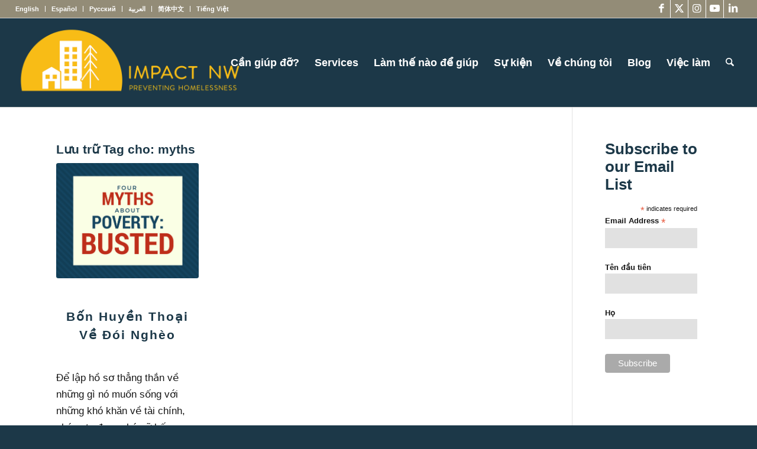

--- FILE ---
content_type: text/html; charset=UTF-8
request_url: https://impactnw.org/wp-content/plugins/translatepress-multilingual/includes/trp-ajax.php
body_size: 205
content:
[{"type":"regular","group":"dynamicstrings","translationsArray":{"vi":{"translated":"T\u00ecm ki\u1ebfm","status":"1","editedTranslation":"T\u00ecm ki\u1ebfm"}},"original":"T\u00ecm ki\u1ebfm"}]

--- FILE ---
content_type: text/css
request_url: https://impactnw.org/wp-content/uploads/dynamic_avia/avia_posts_css/post-9064.css?ver=ver-1767904078
body_size: 510
content:
.flex_column.av-e7t1qw-8551a70a94e72b6ff383bbe580792a12{
border-radius:0px 0px 0px 0px;
padding:0px 0px 0px 0px;
}

#top .avia-icon-list-container.av-auxmig-50f6fad3395b9a6b1aa47cf09cc4c2db .iconlist_icon{
color:#ffffff;
background-color:#bf2e1a;
}
#top .avia-icon-list-container.av-auxmig-50f6fad3395b9a6b1aa47cf09cc4c2db .iconlist_icon svg:first-child{
stroke:#ffffff;
fill:#ffffff;
}
#top #wrap_all .avia-icon-list-container.av-auxmig-50f6fad3395b9a6b1aa47cf09cc4c2db .av_iconlist_title{
font-size:16px;
}

